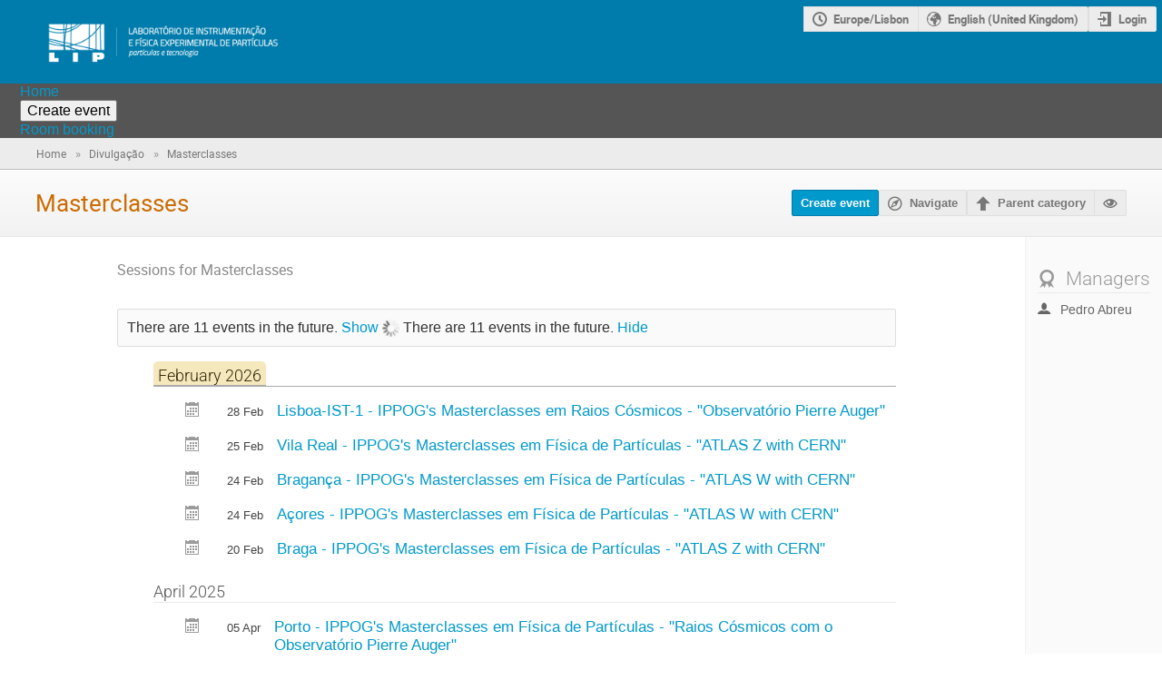

--- FILE ---
content_type: application/javascript; charset=utf-8
request_url: https://indico.lip.pt/dist/js/module_events.creation.bd2d54e0.bundle.js
body_size: 7052
content:
"use strict";(globalThis.webpackChunk=globalThis.webpackChunk||[]).push([[7954],{34847:(e,t,a)=>{var o=a(29079),i=a(14867),n=a.n(i),r=a(24372);const c=o.default.bind(null,{endpoint:"rb.check_room_available",rules:[{args:["room_id"],converters:{room_id:"IntegerConverter"},defaults:{},trace:[{data:"|",isDynamic:!1},{data:"/",isDynamic:!1},{data:"rooms",isDynamic:!1},{data:"/",isDynamic:!1},{data:"api",isDynamic:!1},{data:"/",isDynamic:!1},{data:"rooms",isDynamic:!1},{data:"/",isDynamic:!1},{data:"room_id",isDynamic:!0},{data:"/",isDynamic:!1},{data:"availability",isDynamic:!1},{data:"/",isDynamic:!1},{data:"simple",isDynamic:!1}]}]},"/"),s=o.default.bind(null,{endpoint:"rb.roombooking",rules:[{args:["path"],converters:{path:"PathConverter"},defaults:{},trace:[{data:"|",isDynamic:!1},{data:"/",isDynamic:!1},{data:"rooms",isDynamic:!1},{data:"/",isDynamic:!1},{data:"path",isDynamic:!0}]},{args:[],converters:{},defaults:{},trace:[{data:"|",isDynamic:!1},{data:"/",isDynamic:!1},{data:"rooms",isDynamic:!1},{data:"/",isDynamic:!1}]}]},"/");window.setupEventCreationDialog=function(e){e=$.extend({categoryField:null,listingValue:null,protectionModeFields:null,initialCategory:null,checkAvailability:!1,rbExcludedCategories:null,serverDefaultTimezone:null},e);const t=$($.parseHTML($("#event-creation-protection-messages").html())),a=$("<div>",{class:"form-group",css:{marginTop:"5px"}}),o=$($.parseHTML($("#event-listing-message").html())),i=$($.parseHTML($("#event-creation-message").html())),l=e.categoryField.closest("form"),d=l.find('input[type="submit"]').first(),g=$("#event-creation-create_booking"),v=$("#room-available"),m=$("#room-available-prebook"),p=$("#room-conflict-booking"),u=$("#room-conflict-prebooking"),f=$("#room-conflict-prebooking-prebook"),h=$("#room-user-booking"),y=$("#room-user-prebooking"),b=$("#room-unbookable"),k=$("#room-cannot-book"),_=$("#create-booking"),D=$("#create-prebooking"),M=$("#create-booking-over-prebooking"),T=$("#create-prebooking-over-prebooking"),C=$("#event-creation-listing-checkbox");let S,F,O,x,A,E,J,L=null,N=!1;function w(){return e.canCreateEvents||!L||L?.id!==e.initialCategory?.id}function Y(){const e=$.param(l.serializeArray(),!0)===l.data("initialData")||!w();d.prop("disabled",e)}function H(){if(!L)return void a.html("");let o=e.protectionModeFields.filter(":checked").val();"inheriting"===o&&(o=L.is_protected?"inheriting-protected":"inheriting-public");const i=t.filter(`.${o}-protection-message`);i.find(".js-category-title").text(L&&L.title),a.html(i)}function z(e){O=n()(`${e.date} ${e.time}`,"YYYY-MM-DD HH:mm"),x=n()(O).add(e.duration,"minutes")}function j(e){const t={path:"calendar",date:O.format("YYYY-MM-DD"),text:E.room_name},a=s(t);e.find("a").prop("href",a)}function B(t=!1){if(function(e){F&&(e&&($("#availability-messages").find("input[id^='create']").prop("checked",!1),g.val("false")),F.hide())}(t),!("room_id"in E)||!O.isValid()||!x.isValid()||O.isSameOrAfter(x)||(a=A.id,e.rbExcludedCategories.some((e=>parseInt(e.id,10)===a)))||J!==e.serverDefaultTimezone||N)return void g.val("false");var a;const o={room_id:E.room_id,start_dt:O.format(n().HTML5_FMT.DATETIME_LOCAL),end_dt:x.format(n().HTML5_FMT.DATETIME_LOCAL)};$.ajax({url:c(o),method:"GET",dataType:"json",contentType:"application/json",error:handleAjaxError,success(e){(e=(0,r.camelizeKeys)(e)).userBooking?(g.val("false"),F=h,j(F)):e.userPrebooking?(g.val("false"),F=y,j(F)):e.conflictBooking?(g.val("false"),F=p,j(F)):e.unbookable?(g.val("false"),F=b,j(F)):e.conflictPrebooking?e.canBook?(g.val(String(M[0].checked)),F=u,j(F)):e.canPrebook?(g.val(String(T[0].checked)),F=f,j(F)):(g.val("false"),F=k):e.canBook?(g.val(String(_[0].checked)),F=v):e.canPrebook?(g.val(String(D[0].checked)),F=m):(g.val("false"),F=k),F.show()}})}a.appendTo(e.protectionModeFields.closest(".form-field")),i.insertAfter($("#category-warning-event-creation-category")),o.appendTo(C.closest(".form-field")),d.prop("disabled",!0),l.on("change input",Y),e.categoryField.on("indico:categorySelected",((t,a)=>{L||e.protectionModeFields.filter("[value=inheriting]").prop("checked",!0),a?e.protectionModeFields.prop("disabled",!1):(e.protectionModeFields.prop("disabled",!0),e.protectionModeFields.filter("[value=inheriting]").prop("checked",!0)),L=a,H(),i.toggleClass("hidden",w()),Y()})),C.on("change",(t=>{JSON.parse(t.target.value)?($("#form-group-event-creation-category").show(),$("#form-group-event-creation-protection_mode").show(),e.categoryField.val(JSON.stringify(e.initialCategory)),e.categoryField.trigger("indico:categorySelected",[e.initialCategory]),$("#category-title-event-creation-category").text(e.initialCategory?e.initialCategory.title:"")):($("#form-group-event-creation-category").hide(),$("#form-group-event-creation-protection_mode").hide(),e.categoryField.trigger("indico:categorySelected",[])),o.toggleClass("hidden",JSON.parse(C.val()))})),e.protectionModeFields.on("change",(function(){H()})),e.initialCategory?e.categoryField.trigger("indico:categorySelected",[e.initialCategory]):e.protectionModeFields.prop("disabled",!0),e.checkAvailability&&(function(){const e=$("#event-creation-start_dt-datestorage").val(),t=$("#event-creation-start_dt-timestorage").val(),a=$("#event-creation-end_dt-datestorage").val(),o=$("#event-creation-end_dt-timestorage").val(),i=$("#event-creation-occurrences").val(),r=i?JSON.parse(i):null;E=JSON.parse($("#event-creation-location_data").val()),J=$("#event-creation-timezone").val(),A=JSON.parse($("#event-creation-category").val()),r&&1===r.length?z(r[0]):(O=n()(`${e} ${t}`),x=n()(`${a} ${o}`))}(),$("#event-creation-location_data").on("change",(function(){E=JSON.parse($(this).val()),S!==E.room_id&&(S=E.room_id,B(!0))})),$("#event-creation-start_dt-datestorage").on("change",(function(){const e=$(this).val(),t=$("#event-creation-start_dt-timestorage").val(),a=$("#event-creation-end_dt-datestorage").val(),o=$("#event-creation-end_dt-timestorage").val();O=n()(`${e} ${t}`),x=n()(`${a} ${o}`),x.isBefore(O)&&(x=n()(`${e} ${o}`)),B()})),$("#event-creation-start_dt-timestorage").on("change",(function(){const e=$("#event-creation-start_dt-datestorage").val(),t=$("#event-creation-start_dt-timestorage").val();O=n()(`${e} ${t}`),B()})),$("#event-creation-end_dt-datestorage").on("change",(function(){const e=$(this).val(),t=$("#event-creation-end_dt-timestorage").val();x=n()(`${e} ${t}`),B()})),$("#event-creation-end_dt-timestorage").on("change",(function(){const e=$("#event-creation-end_dt-datestorage").val(),t=$(this).val();x=n()(`${e} ${t}`),B()})),$("#event-creation-occurrences").on("change",(function(){const e=JSON.parse($(this).val());1===e.length?(z(e[0]),N=!1):N=!0,B()})),$("#event-creation-timezone").on("change",(function(){J=$(this).val(),B()})),$("#event-creation-category").on("change",(function(){A=JSON.parse($(this).val()),B()})),_.add(D).add(M).add(T).on("change",(function(){g.val(String(this.checked))})))}}},e=>{e.O(0,[2076],(()=>{return t=34847,e(e.s=t);var t}));e.O()}]);
//# sourceMappingURL=module_events.creation.bd2d54e0.bundle.js.map